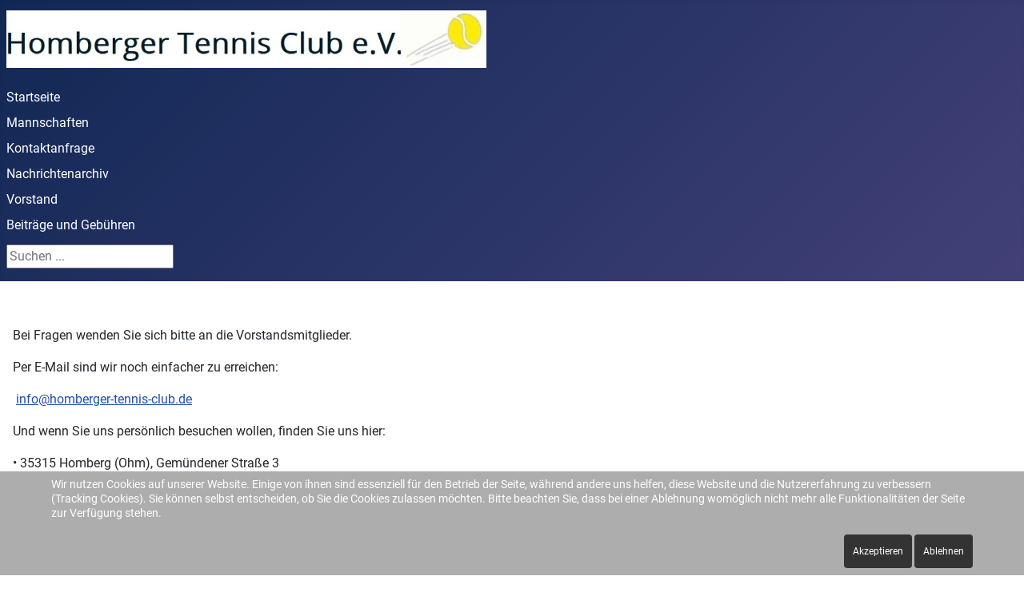

--- FILE ---
content_type: text/html; charset=utf-8
request_url: https://homberger-tennis-club.de/kontaktanfrage
body_size: 4461
content:
<!DOCTYPE html>
<html lang="de-de" dir="ltr">


<head>
<script type="text/javascript">  (function(){    function blockCookies(disableCookies, disableLocal, disableSession){    if(disableCookies == 1){    if(!document.__defineGetter__){    Object.defineProperty(document, 'cookie',{    get: function(){ return ''; },    set: function(){ return true;}    });    }else{    var oldSetter = document.__lookupSetter__('cookie');    if(oldSetter) {    Object.defineProperty(document, 'cookie', {    get: function(){ return ''; },    set: function(v){ if(v.match(/reDimCookieHint\=/) || v.match(/19c5aedbb6ee1111bec20790ebca6c32\=/)) {    oldSetter.call(document, v);    }    return true;    }    });    }    }    var cookies = document.cookie.split(';');    for (var i = 0; i < cookies.length; i++) {    var cookie = cookies[i];    var pos = cookie.indexOf('=');    var name = '';    if(pos > -1){    name = cookie.substr(0, pos);    }else{    name = cookie;    } if(name.match(/reDimCookieHint/)) {    document.cookie = name + '=; expires=Thu, 01 Jan 1970 00:00:00 GMT';    }    }    }    if(disableLocal == 1){    window.localStorage.clear();    window.localStorage.__proto__ = Object.create(window.Storage.prototype);    window.localStorage.__proto__.setItem = function(){ return undefined; };    }    if(disableSession == 1){    window.sessionStorage.clear();    window.sessionStorage.__proto__ = Object.create(window.Storage.prototype);    window.sessionStorage.__proto__.setItem = function(){ return undefined; };    }    }    blockCookies(1,1,1);    }()); </script>


    <meta charset="utf-8">
	<meta name="viewport" content="width=device-width, initial-scale=1">
	<meta name="description" content="Kontaktanfrage">
	<meta name="generator" content="Joomla! - Open Source Content Management">
	<title>Kontaktanfrage</title>
	<link href="/media/system/images/joomla-favicon.svg" rel="icon" type="image/svg+xml">
	<link href="/media/system/images/favicon.ico" rel="alternate icon" type="image/vnd.microsoft.icon">
	<link href="/media/system/images/joomla-favicon-pinned.svg" rel="mask-icon" color="#000">
	<link href="https://homberger-tennis-club.de/component/search/?Itemid=163&amp;format=opensearch" rel="search" title="Suchen Homberger Tennis Club e.V." type="application/opensearchdescription+xml">

    <link href="/media/system/css/joomla-fontawesome.min.css?27e993" rel="stylesheet" data-jtaldef-processed="2.0.11"/><noscript><link href="/media/system/css/joomla-fontawesome.min.css?27e993" rel="stylesheet" data-jtaldef-processed="2.0.11"/></noscript>
	<link href="/media/templates/site/cassiopeia/css/global/fonts-local_roboto.min.css?27e993" rel="stylesheet" data-jtaldef-processed="2.0.11"/><noscript><link href="/media/templates/site/cassiopeia/css/global/fonts-local_roboto.min.css?27e993" rel="stylesheet" data-jtaldef-processed="2.0.11"/></noscript>
	<link href="/media/templates/site/cassiopeia/css/template.min.css?27e993" rel="stylesheet" data-jtaldef-processed="2.0.11"/>
	<link href="/media/templates/site/cassiopeia/css/global/colors_standard.min.css?27e993" rel="stylesheet" data-jtaldef-processed="2.0.11"/>
	<link href="/media/templates/site/cassiopeia/css/vendor/joomla-custom-elements/joomla-alert.min.css?0.4.1" rel="stylesheet" data-jtaldef-processed="2.0.11"/>
	<link href="/plugins/system/cookiehint/css/style.css?27e993" rel="stylesheet" data-jtaldef-processed="2.0.11"/>
	<link href="/media/com_flexicontact/css/com_flexicontact.css?1707413904" rel="stylesheet" data-jtaldef-processed="2.0.11">
	<style>:root {
		--hue: 214;
		--template-bg-light: #f0f4fb;
		--template-text-dark: #495057;
		--template-text-light: #ffffff;
		--template-link-color: var(--link-color);
		--template-special-color: #001B4C;
		
	}</style>
	<style>#redim-cookiehint-bottom {position: fixed; z-index: 99999; left: 0px; right: 0px; bottom: 0px; top: auto !important;}</style>
	<style>div.mod_search93 input[type="search"]{ width:auto; }</style>

    <script src="/media/mod_menu/js/menu.min.js?27e993" type="module"></script>
	<script src="/media/vendor/jquery/js/jquery.min.js?3.7.1"></script>
	<script src="/media/legacy/js/jquery-noconflict.min.js?504da4"></script>
	<script type="application/json" class="joomla-script-options new">{"joomla.jtext":{"ERROR":"Fehler","MESSAGE":"Nachricht","NOTICE":"Hinweis","WARNING":"Warnung","JCLOSE":"Schließen","JOK":"OK","JOPEN":"Öffnen"},"system.paths":{"root":"","rootFull":"https:\/\/homberger-tennis-club.de\/","base":"","baseFull":"https:\/\/homberger-tennis-club.de\/"},"csrf.token":"8be1627b3dca86d181e2a9eaa1a9699a"}</script>
	<script src="/media/system/js/core.min.js?a3d8f8"></script>
	<script src="/media/vendor/webcomponentsjs/js/webcomponents-bundle.min.js?2.8.0" nomodule defer></script>
	<script src="/media/templates/site/cassiopeia/js/template.min.js?27e993" type="module"></script>
	<script src="/media/system/js/joomla-hidden-mail.min.js?80d9c7" type="module"></script>
	<script src="/media/system/js/messages.min.js?9a4811" type="module"></script>
	<script src="/media/com_flexicontact/js/com_flexicontact.js?2" data-jtaldef-processed="2.0.11"></script>
	<script>(function() {  if (typeof gtag !== 'undefined') {       gtag('consent', 'denied', {         'ad_storage': 'denied',         'ad_user_data': 'denied',         'ad_personalization': 'denied',         'functionality_storage': 'denied',         'personalization_storage': 'denied',         'security_storage': 'denied',         'analytics_storage': 'denied'       });     } })();</script>

</head>

<body class="site com_flexicontact wrapper-static view-contact no-layout no-task itemid-163">
    <header class="header container-header full-width position-sticky sticky-top">

        
        
                    <div class="grid-child">
                <div class="navbar-brand">
                    <a class="brand-logo" href="/">
                        <img loading="eager" decoding="async" src="https://homberger-tennis-club.de/images/HTC_Logo.jpg" alt="Homberger Tennis Club e.V." width="600" height="72">                    </a>
                                    </div>
            </div>
        
                    <div class="grid-child container-nav">
                                    <ul class="mod-menu mod-list nav  nav-pills">
<li class="nav-item item-101 default"><a href="/" >Startseite</a></li><li class="nav-item item-260"><a href="/mannschaften" target="_blank">Mannschaften</a></li><li class="nav-item item-163 current"><a href="/kontaktanfrage" aria-current="page">Kontaktanfrage</a></li><li class="nav-item item-136"><a href="/nachrichtenarchiv?catid[0]=" >Nachrichtenarchiv</a></li><li class="nav-item item-116"><a href="/vorstand" >Vorstand</a></li><li class="nav-item item-117"><a href="/beitraege-und-gebuehren" >Beiträge und Gebühren</a></li></ul>

                                                    <div class="container-search">
                        <div class="search mod_search93">
	<form action="/kontaktanfrage" method="post" class="form-inline" role="search">
		<label for="mod-search-searchword93" class="element-invisible">Suchen ...</label> <input name="searchword" id="mod-search-searchword93" maxlength="200"  class="inputbox search-query input-medium" type="search" size="20" placeholder="Suchen ..." />		<input type="hidden" name="task" value="search" />
		<input type="hidden" name="option" value="com_search" />
		<input type="hidden" name="Itemid" value="163" />
	</form>
</div>

                    </div>
                            </div>
            </header>

    <div class="site-grid">
        
        
        
        
        <div class="grid-child container-component">
            
            
            <div id="system-message-container" aria-live="polite"></div>

            <main>
                
<div class="fc_page"><div class="fc_before"><p> </p>
<p>Bei Fragen wenden Sie sich bitte an die Vorstandsmitglieder.</p>
<p>Per E-Mail sind wir noch einfacher zu erreichen:</p>
<p> <joomla-hidden-mail  is-link="1" is-email="1" first="aW5mbw==" last="aG9tYmVyZ2VyLXRlbm5pcy1jbHViLmRl" text="aW5mb0Bob21iZXJnZXItdGVubmlzLWNsdWIuZGU=" base="" >Diese E-Mail-Adresse ist vor Spambots geschützt! Zur Anzeige muss JavaScript eingeschaltet sein.</joomla-hidden-mail></p>
<p>Und wenn Sie uns persönlich besuchen wollen, finden Sie uns hier:</p>
<p>• 35315 Homberg (Ohm), Gemündener Straße 3</p>
<p>• von Richtung Marburg oder Alsfeld (über Kirtorf - B 62) kommend weiter in Richtung Autobahn A 5 nach Frankfurt, an der Kreuzung am Ortsausgang (Sportplatz) nach links Richtung Nieder-Gemünden, am Schwimmbad vorbei, nach etwa 300 m rechts</p>
<p> • von Richtung Autobahn A 5, Abfahrt Homberg/Ohm, im Ort an der ersten Kreuzung rechts Richtung Nieder-Gemünden, am Schwimmbad vorbei, nach etwa 300 m rechts.</p>
<p> </p>
<p>Gerne können Sie auch über folgendes Formular eine Nachricht hinterlassen:</p></div><div class="fc_outer"><form name="fc_form" method="post" class="fc_form"><input type="hidden" name="8be1627b3dca86d181e2a9eaa1a9699a" value="1"><input type="hidden" name="task" value="send"><div class="fc_line fc_req"><label for="name" class="fc_left">Ihr Name</label><input type="text" class="fc_input" name="name" id="name" value=""></div><div class="fc_line fc_req"><label for="email" class="fc_left">Ihre E-Mail-Adresse</label><input type="email" class="fc_input" name="email" id="email" value="" spellcheck="false"></div><div class="fc_line fc_req"><label for="subject" class="fc_left">Betreff</label><input type="text" class="fc_input" name="subject" id="subject" value=""></div><div class="fc_line fc_msg fc_req"><label for="message" class="fc_left fc_textarea">Nachricht</label><textarea class="fc_input" name="message" id="message" rows="4" ></textarea></div>
<div class="fc_line fc_lcb"><input type="checkbox" class="fc_input" name="agreement_check" id="fcj_agreement_check" value="1" ><span></span><label for="fcj_agreement_check" class="fc_right"> Ich stimme zu, dass meine Angaben aus dem Kontaktformular zur Beantwortung meiner Anfrage erhoben und verarbeitet werden. Sie können die Einwilligung jederzeit für die Zukunft per E-Mail an info@homberger-tennis-club.de widerrufen. Detaillierte Informationen zum Umgang mit Nutzerdaten finden Sie in unserer <a href="/index.php/datenschutzerklaerung?tmpl=component" target="_blank" id="fcj_window_open">Datenschutzerklärung</a>.</label></div>
<div class="fc_line fc_images"><label class="fc_image_text"><span class="fc_image_desc">Bitte klicken Sie auf den Pinguin</span></label><div class="fc_image_inner"><img id="fci_0" src="/index.php?option=com_flexicontact&tmpl=component&format=raw&task=image&n=0&r=3580" width="100" height="100" 
			class="fc_imcap fc_inactive" alt="Captcha image 3580"><img id="fci_1" src="/index.php?option=com_flexicontact&tmpl=component&format=raw&task=image&n=1&r=6969" width="100" height="100" 
			class="fc_imcap fc_inactive" alt="Captcha image 6969"><img id="fci_2" src="/index.php?option=com_flexicontact&tmpl=component&format=raw&task=image&n=2&r=4915" width="100" height="100" 
			class="fc_imcap fc_inactive" alt="Captcha image 4915"></div><input type="hidden" name="picselected" id="fc_picselected" value=""></div><div class="fc_line fc_send"><input type="submit" class="fc_button" id="fc_send_button" name="send_button" disabled value="Abschicken"></div></form></div>
</div>
            </main>
            
        </div>

        
        
            </div>

            <footer class="container-footer footer full-width">
            <div class="grid-child">
                <ul class="mod-menu mod-list nav  nav-pills">
<li class="nav-item item-109 active"><a href="/impressum" >Impressum</a></li><li class="nav-item item-110"><a href="/datenschutzerklaerung" >Datenschutzerklärung</a></li></ul>

            </div>
        </footer>
    
    
    

<div id="redim-cookiehint-bottom">   <div id="redim-cookiehint">     <div class="cookiecontent">   <p>Wir nutzen Cookies auf unserer Website. Einige von ihnen sind essenziell für den Betrieb der Seite, während andere uns helfen, diese Website und die Nutzererfahrung zu verbessern (Tracking Cookies). Sie können selbst entscheiden, ob Sie die Cookies zulassen möchten. Bitte beachten Sie, dass bei einer Ablehnung womöglich nicht mehr alle Funktionalitäten der Seite zur Verfügung stehen.</p>    </div>     <div class="cookiebuttons">        <a id="cookiehintsubmit" onclick="return cookiehintsubmit(this);" href="https://homberger-tennis-club.de/kontaktanfrage?rCH=2"         class="btn">Akzeptieren</a>           <a id="cookiehintsubmitno" onclick="return cookiehintsubmitno(this);" href="https://homberger-tennis-club.de/kontaktanfrage?rCH=-2"           class="btn">Ablehnen</a>          <div class="text-center" id="cookiehintinfo">                      </div>      </div>     <div class="clr"></div>   </div> </div>     <script type="text/javascript">        document.addEventListener("DOMContentLoaded", function(event) {         if (!navigator.cookieEnabled){           document.getElementById('redim-cookiehint-bottom').remove();         }       });        function cookiehintfadeOut(el) {         el.style.opacity = 1;         (function fade() {           if ((el.style.opacity -= .1) < 0) {             el.style.display = "none";           } else {             requestAnimationFrame(fade);           }         })();       }         function cookiehintsubmit(obj) {         document.cookie = 'reDimCookieHint=1; expires=Tue, 28 Apr 2026 23:59:59 GMT;57; path=/';         cookiehintfadeOut(document.getElementById('redim-cookiehint-bottom'));         return true;       }        function cookiehintsubmitno(obj) {         document.cookie = 'reDimCookieHint=-1; expires=0; path=/';         cookiehintfadeOut(document.getElementById('redim-cookiehint-bottom'));         return true;       }     </script>  
</body>

</html>
